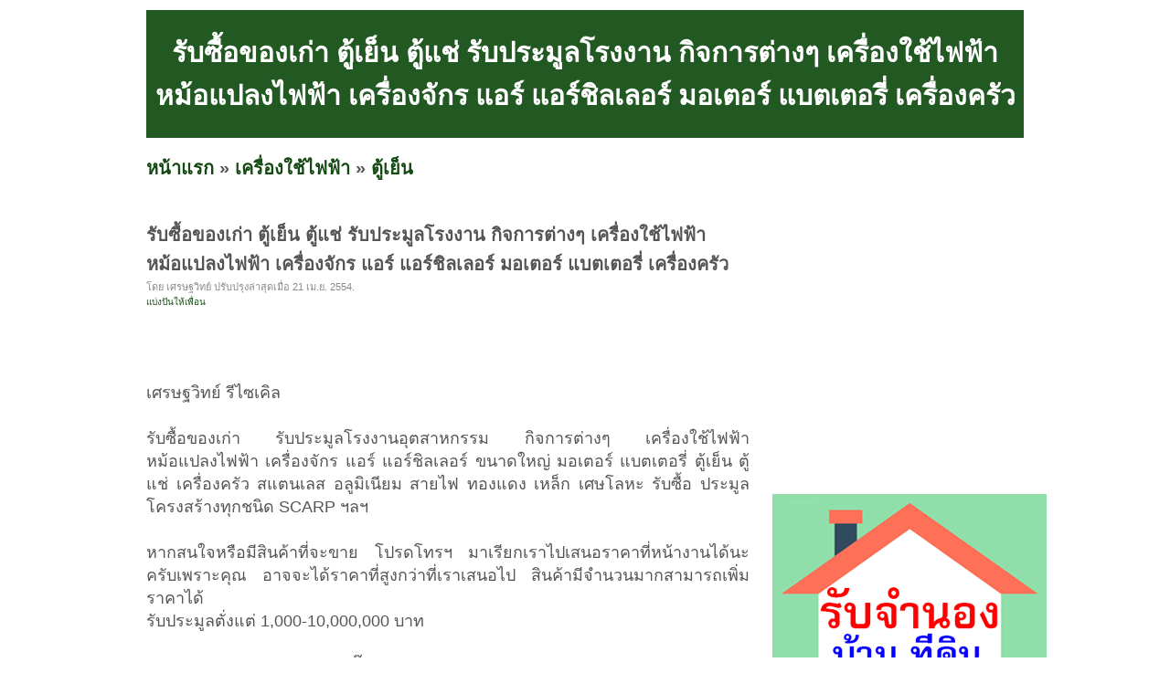

--- FILE ---
content_type: text/html; charset=UTF-8
request_url: https://www.plakard.com/id-4de7a79ae216a73c4b0000d8.html
body_size: 3920
content:
<!DOCTYPE HTML PUBLIC "-//W3C//DTD XHTML 1.0 Transitional//EN" "http://www.w3.org/TR/xhtml1/DTD/xhtml1-transitional.dtd">
<html dir="ltr" xmlns="http://www.w3.org/1999/xhtml" lang="en-US"><head profile="http://gmpg.org/xfn/11">
<meta http-equiv="Content-Type" content="text/html; charset=UTF-8">
<title>ประกาศ!! รับซื้อของเก่า ตู้เย็น ตู้แช่ รับประมูลโรงงาน กิจการต่างๆ เครื่องใช้ไฟฟ้า หม้อแปลงไฟฟ้า เครื่องจักร แอร์ แอร์ชิลเลอร์ มอเตอร์ แบตเตอรี่ เครื่องครัว</title>
<meta name="description" content="[ประกาศ] &#9608;&#9608; รับซื้อของเก่า ตู้เย็น ตู้แช่ รับประมูลโรงงาน กิจการต่างๆ เครื่องใช้ไฟฟ้า หม้อแปลงไฟฟ้า เครื่องจักร แอร์ แอร์ชิลเลอร์ มอเตอร์ แบตเตอรี่ เครื่องครัว &#9608;&#9608; รับซื้อของเก่า ตู้เย็น ตู้แช่ รับประมูลโรงงาน กิจการต่างๆ เครื่องใช้ไฟฟ้า หม้อแปลงไฟฟ้า เครื่องจักร แอร์ แอร์ชิลเลอร์ มอเตอร์ แบตเตอรี่ เครื่องครัว">
<meta http-equiv="EXPIRES" content="0" />
<meta name="ROBOTS" content="index,follow" />
<meta name="GOOGLEBOT" content="index,follow" />
<meta name="revisit-after" content="1 days" />
<link rel="stylesheet" href="style.css" type="text/css" media="screen">
<!-- <script src="https://cdn.tailwindcss.com"></script> -->
<script async src="https://pagead2.googlesyndication.com/pagead/js/adsbygoogle.js?client=ca-pub-8128764820830120"
     crossorigin="anonymous"></script></head><body>
<div id="page">
<br>
<table width=960 height=100 bgcolor=#225822>
<tr><td align=center valign=middle><h1>รับซื้อของเก่า ตู้เย็น ตู้แช่ รับประมูลโรงงาน กิจการต่างๆ เครื่องใช้ไฟฟ้า หม้อแปลงไฟฟ้า เครื่องจักร แอร์ แอร์ชิลเลอร์ มอเตอร์ แบตเตอรี่ เครื่องครัว</h1></td></tr>
</table>
<h2><a href="index.php" target=_self>หน้าแรก</a> &raquo; <a href="category-152.html" target=_self>เครื่องใช้ไฟฟ้า</a> &raquo; <a href="category-154.html" target=_self>ตู้เย็น</a></h2><div id="wrapper">
	<div id="content">
			<div class="post" id="post-details">
					
				<h2 class="post-title">รับซื้อของเก่า ตู้เย็น ตู้แช่ รับประมูลโรงงาน กิจการต่างๆ เครื่องใช้ไฟฟ้า หม้อแปลงไฟฟ้า เครื่องจักร แอร์ แอร์ชิลเลอร์ มอเตอร์ แบตเตอรี่ เครื่องครัว</h2>
				<div class="postmetadata">โดย เศรษฐวิทย์ ปรับปรุงล่าสุดเมื่อ 21 เม.ย. 2554.</div>
				
<div style="float:left;">
<a href="https://www.facebook.com/sharer.php" name='fb_share' type='button_count' share_url="https://plakard.com/id-4de7a79ae216a73c4b0000d8.html">แบ่งปันให้เพื่อน</a><script src="https://static.ak.fbcdn.net/connect.php/js/FB.Share" type='text/javascript'></script>
</div>				
<div class="entry">
<br>
<br><br>
   เศรษฐวิทย์ รีไซเคิล <br /> <br />รับซื้อของเก่า รับประมูลโรงงานอุตสาหกรรม กิจการต่างๆ เครื่องใช้ไฟฟ้า หม้อแปลงไฟฟ้า เครื่องจักร แอร์ แอร์ชิลเลอร์ ขนาดใหญ่ มอเตอร์ แบตเตอรี่ ตู้เย็น ตู้แช่ เครื่องครัว สแตนเลส อลูมิเนียม สายไฟ ทองแดง เหล็ก เศษโลหะ รับซื้อ ประมูลโครงสร้างทุกชนิด SCARP ฯลฯ <br /> <br />หากสนใจหรือมีสินค้าที่จะขาย โปรดโทรฯ มาเรียกเราไปเสนอราคาที่หน้างานได้นะครับเพราะคุณ อาจจะได้ราคาที่สูงกว่าที่เราเสนอไป สินค้ามีจำนวนมากสามารถเพิ่มราคาได้ <br />รับประมูลตั่งแต่ 1,000-10,000,000 บาท <br /> <br />กรุณาติดต่อ คุณเศรษฐวิทย์ (อี๊ด) <br />e-mail : <a href="/cdn-cgi/l/email-protection" class="__cf_email__" data-cfemail="f98a9c8d8d91988e908d91b991968d94989095d79a9694">[email&#160;protected]</a> <br />มือถือ : 08-1381-2374 <br />โทรศัพท์ / แฟ๊กซ์ : 0-2364-2583 <br /> <br />ผู้ติดต่อซื้อสินค้าได้เรามีค่านายหน้าให้ <br />รับปรึกษา สอบถามราคาซื้อ ขาย ก่อนได้นะครับ ราคาขึ้น-ลงตามกลไกตลาด </div>
<br><br><table id=tb_thumb_picture border=0><tr><td class="td_pic"><a href="img/bbb/227/bbb227f2102b402b84fc6518a416b970_0.jpg" title="รูปที่ 1 : รับซื้อของเก่า ตู้เย็น ตู้แช่ รับประมูลโรงงาน กิจการต่างๆ เครื่องใช้ไฟฟ้า หม้อแปลงไฟฟ้า เครื่องจักร แอร์ แอร์ชิลเลอร์ มอเตอร์ แบตเตอรี่ เครื่องครัว" target=_blank><img src="image.php?f=img/bbb/227/bbb227f2102b402b84fc6518a416b970_0.jpg&s=180" border=0></a></td><td class="td_sep">&nbsp;</td><td class="td_pic"><a href="img/bbb/227/bbb227f2102b402b84fc6518a416b970_1.jpg" title="รูปที่ 2 : รับซื้อของเก่า ตู้เย็น ตู้แช่ รับประมูลโรงงาน กิจการต่างๆ เครื่องใช้ไฟฟ้า หม้อแปลงไฟฟ้า เครื่องจักร แอร์ แอร์ชิลเลอร์ มอเตอร์ แบตเตอรี่ เครื่องครัว" target=_blank><img src="image.php?f=img/bbb/227/bbb227f2102b402b84fc6518a416b970_1.jpg&s=180" border=0></a></td><td class="td_sep">&nbsp;</td><td class="td_pic"><a href="img/bbb/227/bbb227f2102b402b84fc6518a416b970_2.jpg" title="รูปที่ 3 : รับซื้อของเก่า ตู้เย็น ตู้แช่ รับประมูลโรงงาน กิจการต่างๆ เครื่องใช้ไฟฟ้า หม้อแปลงไฟฟ้า เครื่องจักร แอร์ แอร์ชิลเลอร์ มอเตอร์ แบตเตอรี่ เครื่องครัว" target=_blank><img src="image.php?f=img/bbb/227/bbb227f2102b402b84fc6518a416b970_2.jpg&s=180" border=0></a></td><td class="td_sep">&nbsp;</td></tr><tr><td class="td_pic"><a href="img/bbb/227/bbb227f2102b402b84fc6518a416b970_3.jpg" title="รูปที่ 4 : รับซื้อของเก่า ตู้เย็น ตู้แช่ รับประมูลโรงงาน กิจการต่างๆ เครื่องใช้ไฟฟ้า หม้อแปลงไฟฟ้า เครื่องจักร แอร์ แอร์ชิลเลอร์ มอเตอร์ แบตเตอรี่ เครื่องครัว" target=_blank><img src="image.php?f=img/bbb/227/bbb227f2102b402b84fc6518a416b970_3.jpg&s=180" border=0></a></td><td class="td_sep">&nbsp;</td><td class="td_pic"><a href="img/bbb/227/bbb227f2102b402b84fc6518a416b970_4.jpg" title="รูปที่ 5 : รับซื้อของเก่า ตู้เย็น ตู้แช่ รับประมูลโรงงาน กิจการต่างๆ เครื่องใช้ไฟฟ้า หม้อแปลงไฟฟ้า เครื่องจักร แอร์ แอร์ชิลเลอร์ มอเตอร์ แบตเตอรี่ เครื่องครัว" target=_blank><img src="image.php?f=img/bbb/227/bbb227f2102b402b84fc6518a416b970_4.jpg&s=180" border=0></a></td><td class="td_sep">&nbsp;</td><td class="td_pic"><a href="img/bbb/227/bbb227f2102b402b84fc6518a416b970_5.jpg" title="รูปที่ 6 : รับซื้อของเก่า ตู้เย็น ตู้แช่ รับประมูลโรงงาน กิจการต่างๆ เครื่องใช้ไฟฟ้า หม้อแปลงไฟฟ้า เครื่องจักร แอร์ แอร์ชิลเลอร์ มอเตอร์ แบตเตอรี่ เครื่องครัว" target=_blank><img src="image.php?f=img/bbb/227/bbb227f2102b402b84fc6518a416b970_5.jpg&s=180" border=0></a></td><td class="td_sep">&nbsp;</td></tr></table>				
<br><br>
				
				<table border=0 width=100%>
				
				
				<tr><td nowrap><font color=#869300><b>ราคา:&nbsp;</b></font></td><td>ตามที่ตกลงกัน</td><td nowrap><font color=#869300><b>ต้องการ:&nbsp;</b></font></td><td>ซื้อ/ต้องการเช่า</td></tr>	
				
				<tr><td nowrap><font color=#869300><b>ติดต่อ:&nbsp;</b></font></td><td>เศรษฐวิทย์</td><td nowrap><font color=#869300><b>อีเมล์:&nbsp;</b></font></td><td><img src="https://plakard.com/email_image.php?id=z5i5n4t4l54446q5p4p5a3m5j4y5d4h5c4e4r284t5v5" border=0></td></tr>				
		
				<tr><td nowrap><font color=#869300><b>สภาพ:&nbsp;</b></font></td><td>มือสอง				
								
				</td><td nowrap><font color=#869300><b>จังหวัด:&nbsp;</b></font></td><td colspan=3>สมุทรปราการ</td></tr>	

				<tr><td nowrap></td><td></td></tr>	

				<tr><td nowrap><font color=#869300><b>โทรศัพย์:&nbsp;</b></font></td><td>0813812374</td><td nowrap><font color=#869300><b>IP Address:&nbsp;</b></font></td><td>125.24.197.107</td></tr>	

				
				
				<tr><td colspan=4><br></td></tr>						
				
				
				</table>		

<h2><br><br><a href="category-154.html">ดูสินค้าอื่นๆ</a> | <a href="add.php?pid=152&cid=154">ลงประกาศ</a> | <a href="up.php?id=4de7a79ae216a73c4b0000d8">เลื่อนประกาศขึ้น</a> | <a href="delete.php?id=4de7a79ae216a73c4b0000d8">ลบประกาศ</a> | <a href="update.php?id=4de7a79ae216a73c4b0000d8">แก้ไขประกาศ</a><br><br><center><a href="https://www.jumnong.com" target=_blank title="รับจำนอง ขายฝาก บ้าน ที่ดิน ทั่วประเทศ กู้เงินง่าย ได้เงินไว ไม่เช็คแบล็คลิส" style="background:#ffff00; color:#000"><b>[ รับจำนอง ขายฝาก บ้าน ที่ดิน ทั่วประเทศ กู้เงินง่าย ได้เงินไว ไม่เช็คแบล็คลิส ]</b></a></center></h2>				


<!-- <br><br><br><br>
<h2 class="post-title">ประกาศอื่นๆในหมวดหมู่เดียวกัน 20 รายการ <a href="https://plakard.com/category-154.html" target=_blank>(แสดงทั้งหมด)</a></h2>		 -->
				

<!-- <div id="B3_table_data">
        <table width="100%" cellspacing="0" cellpadding="0" border="0" class="mrm_23_data">
          <tbody>
            <tr class="t_header">
              <td width="75">รูป</td>
              <td width="10" class="last_td">&nbsp;</td>
              <td>รายละเอียด</td>
              <td width="100" class="last_td">ราคา</td>
            </tr>
			<tr>
			  <td class="td_header_line" colspan="4"></td>
			</tr>           

</tbody>
        </table>
      </div> -->
	

<br>
		</div>

	</div>

	<div id="sidebar">
		<!-- ผู้สนับสนุน<br> -->
		<!--- facebook -->
<iframe src="//www.facebook.com/plugins/likebox.php?href=http%3A%2F%2Fwww.facebook.com%2Fpages%2FPlakard%2F203098016399720&amp;width=295&amp;height=258&amp;show_faces=true&amp;colorscheme=light&amp;stream=false&amp;border_color&amp;header=false&amp;appId=273180056030247" scrolling="no" frameborder="0" style="border:none; overflow:hidden; width:295px; height:258px;" allowTransparency="true"></iframe>
<div class="clear"></div><br>
<div class="clear"></div><br><br>
<a href="https://www.jumnong.com" target=_blank title="รับจำนอง ขายฝาก บ้าน ที่ดิน ทั่วประเทศ กู้เงินง่าย ได้เงินไว ไม่เช็คแบล็คลิส"><img src="https://plakard.com/images/banner300.png" title="รับจำนอง ขายฝาก บ้าน ที่ดิน ทั่วประเทศ กู้เงินง่าย ได้เงินไว ไม่เช็คแบล็คลิส"></a>
	<div class="clear"></div><br>		<div class="clear"></div><br>
		คำค้น<br>
		<style type="text/css" media="screen">
#tagcloud {
    width: 275;
    background:#FFFFCC;
    color:#0066FF;
    padding: 10px;
    border: 1px solid #FFE7B6;
    text-align:center;
}

#tagcloud a:link, #tagcloud a:visited {
    text-decoration:none;
}

#tagcloud a:hover, #tagcloud a:active {
    text-decoration: underline;
    color: #000;
}

#tagcloud span {
    padding: 6px;
}

.smallest {
    font-size: 12px;
	color:#848484;
}

.small {
    font-size: 14px;
	color:#BB38BB;
}

.medium {
    font-size:16px;
	color:#2E7E90;	
}

.large {
    font-size:18px;
	color:#0000ff;
}

.largest {
    font-size:22px;
	color:#ff0000;
}
</style>
		<div class="clear"></div>		
	</div>

<div class="clear"></div>
</div>

<div>
<center></center>
</div>

<div id="footer">
	<p>
		<br><center><b>loding time:</b> 0.0023 sec<a href=http://plakard.com/archive.html>.</a>  | <b>memory:</b> 177.36 KB</center>
<!-- Start of StatCounter Code -->
<script data-cfasync="false" src="/cdn-cgi/scripts/5c5dd728/cloudflare-static/email-decode.min.js"></script><script type="text/javascript">
var sc_project=6937063; 
var sc_invisible=1; 
var sc_security="482b3af0"; 
</script>

<script type="text/javascript" src="https://www.statcounter.com/counter/counter.js"></script><noscript><div
class="statcounter"><a title="vBulletin counter"
href="http://statcounter.com/vbulletin/"
target="_blank"><img class="statcounter"
src="http://c.statcounter.com/6937063/0/482b3af0/1/"
alt="vBulletin counter" ></a></div></noscript>
<!-- End of StatCounter Code -->
	</p>
</div>

		
</div>
<script defer src="https://static.cloudflareinsights.com/beacon.min.js/vcd15cbe7772f49c399c6a5babf22c1241717689176015" integrity="sha512-ZpsOmlRQV6y907TI0dKBHq9Md29nnaEIPlkf84rnaERnq6zvWvPUqr2ft8M1aS28oN72PdrCzSjY4U6VaAw1EQ==" data-cf-beacon='{"version":"2024.11.0","token":"17d070f55dbf46da9f459186da9549b3","r":1,"server_timing":{"name":{"cfCacheStatus":true,"cfEdge":true,"cfExtPri":true,"cfL4":true,"cfOrigin":true,"cfSpeedBrain":true},"location_startswith":null}}' crossorigin="anonymous"></script>
</body></html>


--- FILE ---
content_type: text/html; charset=utf-8
request_url: https://www.google.com/recaptcha/api2/aframe
body_size: 268
content:
<!DOCTYPE HTML><html><head><meta http-equiv="content-type" content="text/html; charset=UTF-8"></head><body><script nonce="rbJXy5AFKKDxWAQa2DATKQ">/** Anti-fraud and anti-abuse applications only. See google.com/recaptcha */ try{var clients={'sodar':'https://pagead2.googlesyndication.com/pagead/sodar?'};window.addEventListener("message",function(a){try{if(a.source===window.parent){var b=JSON.parse(a.data);var c=clients[b['id']];if(c){var d=document.createElement('img');d.src=c+b['params']+'&rc='+(localStorage.getItem("rc::a")?sessionStorage.getItem("rc::b"):"");window.document.body.appendChild(d);sessionStorage.setItem("rc::e",parseInt(sessionStorage.getItem("rc::e")||0)+1);localStorage.setItem("rc::h",'1768710229743');}}}catch(b){}});window.parent.postMessage("_grecaptcha_ready", "*");}catch(b){}</script></body></html>